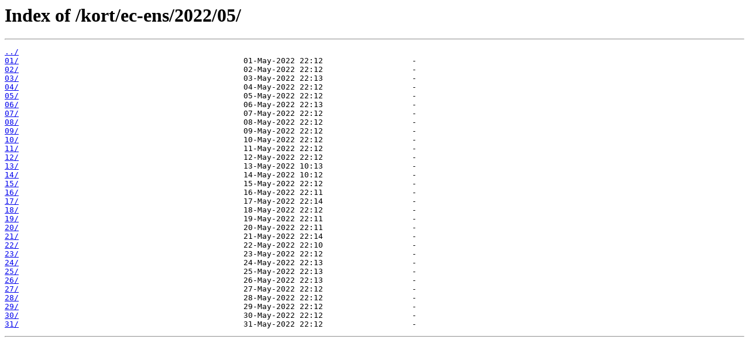

--- FILE ---
content_type: text/html
request_url: https://spakort.vedur.is/kort/ec-ens/2022/05/
body_size: 3551
content:
<html>
<head><title>Index of /kort/ec-ens/2022/05/</title></head>
<body bgcolor="white">
<h1>Index of /kort/ec-ens/2022/05/</h1><hr><pre><a href="../">../</a>
<a href="01/">01/</a>                                                01-May-2022 22:12                   -
<a href="02/">02/</a>                                                02-May-2022 22:12                   -
<a href="03/">03/</a>                                                03-May-2022 22:13                   -
<a href="04/">04/</a>                                                04-May-2022 22:12                   -
<a href="05/">05/</a>                                                05-May-2022 22:12                   -
<a href="06/">06/</a>                                                06-May-2022 22:13                   -
<a href="07/">07/</a>                                                07-May-2022 22:12                   -
<a href="08/">08/</a>                                                08-May-2022 22:12                   -
<a href="09/">09/</a>                                                09-May-2022 22:12                   -
<a href="10/">10/</a>                                                10-May-2022 22:12                   -
<a href="11/">11/</a>                                                11-May-2022 22:12                   -
<a href="12/">12/</a>                                                12-May-2022 22:12                   -
<a href="13/">13/</a>                                                13-May-2022 10:13                   -
<a href="14/">14/</a>                                                14-May-2022 10:12                   -
<a href="15/">15/</a>                                                15-May-2022 22:12                   -
<a href="16/">16/</a>                                                16-May-2022 22:11                   -
<a href="17/">17/</a>                                                17-May-2022 22:14                   -
<a href="18/">18/</a>                                                18-May-2022 22:12                   -
<a href="19/">19/</a>                                                19-May-2022 22:11                   -
<a href="20/">20/</a>                                                20-May-2022 22:11                   -
<a href="21/">21/</a>                                                21-May-2022 22:14                   -
<a href="22/">22/</a>                                                22-May-2022 22:10                   -
<a href="23/">23/</a>                                                23-May-2022 22:12                   -
<a href="24/">24/</a>                                                24-May-2022 22:13                   -
<a href="25/">25/</a>                                                25-May-2022 22:13                   -
<a href="26/">26/</a>                                                26-May-2022 22:13                   -
<a href="27/">27/</a>                                                27-May-2022 22:12                   -
<a href="28/">28/</a>                                                28-May-2022 22:12                   -
<a href="29/">29/</a>                                                29-May-2022 22:12                   -
<a href="30/">30/</a>                                                30-May-2022 22:12                   -
<a href="31/">31/</a>                                                31-May-2022 22:12                   -
</pre><hr></body>
</html>
